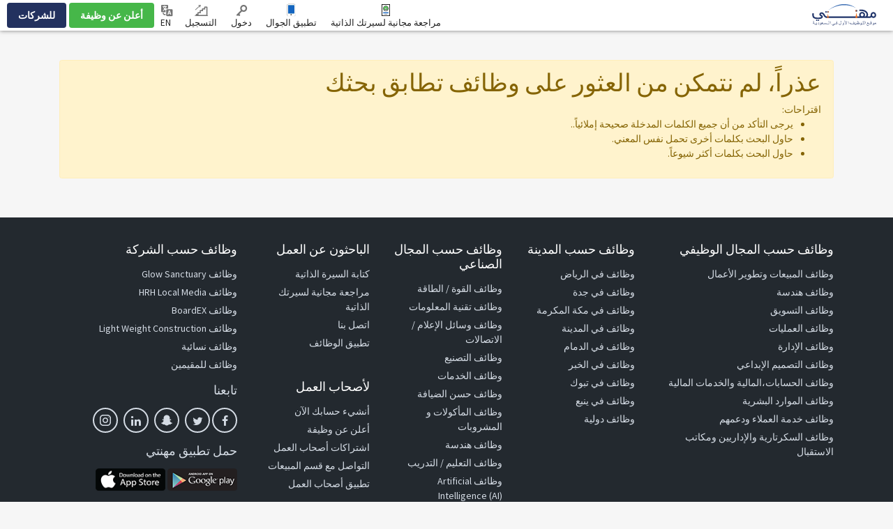

--- FILE ---
content_type: text/html; charset=UTF-8
request_url: https://www.mihnati.com/job/jsearch/q/Functional%20Consulting?chlng=y
body_size: 18557
content:
<!DOCTYPE html>
<html lang="en" dir="rtl" xmlns:og="http://opengraphprotocol.org/schema/">
    <head>
                    <link rel="dns-prefetch" href="//s.mihnati.com">
                <link rel="manifest" href="https://www.mihnati.com/manifest.json">
        <meta charset="utf-8">
        <link rel="shortcut icon" href="https://s.mihnati.com/m/i/favicon.ico" type="image/x-icon" />
                        <meta name = "y_key" content = "71f5defca48d6c11" />
<title>Functional Consulting jobs in Saudi Arabia - MIHNATI.COM</title>
<meta name="keywords" content="Functional Consulting jobs in Saudi Arabia - MIHNATI.COM jobs, Jobs in Saudi Arabia, Jobs Saudi Arabia, Jobs, Careers,Recruitment,Employment,Hiring,Banking,CVs,Career,Finance,IT, Marketing,Online Jobs,Opportunity,Pakistan,Resume,Work,naukri,rizq,Rozi" />
<meta name="description" content="Functional Consulting jobs in Saudi Arabia - MIHNATI.COM, Find best Jobs in Saudi Arabia, jobs listings and job opportunities on MIHNATI.COM. Browse more than 100K jobs in Saudi Arabia and apply for free! MIHNATI.COM is Saudi Arabia's leading job website where more than 52K top companies are posting jobs" /><link rel="canonical" href="https://www.mihnati.com/job/jsearch/q/Functional%20Consulting" />
<meta name="robots" content="ALL, FOLLOW,INDEX" />
<meta name="author" content="MIHNATI.COM" />
		<meta name="verify-v1" content="lvT7YgJc8GmCvYl0LSxeTWvgiiccPRygt69vBhDWK3M=" />
		<link rel="P3Pv1" href="https://s.mihnati.com//w3c/p3p.xml" />
		<script>
	  (function(i,s,o,g,r,a,m){i['GoogleAnalyticsObject']=r;i[r]=i[r]||function(){
	  (i[r].q=i[r].q||[]).push(arguments)},i[r].l=1*new Date();a=s.createElement(o),
	  m=s.getElementsByTagName(o)[0];a.async=1;a.src=g;m.parentNode.insertBefore(a,m)
	  })(window,document,'script','//www.google-analytics.com/analytics.js','__gaTracker');
	
	  __gaTracker('create', 'UA-847947-1', 'auto');
	  __gaTracker('send', 'pageview');
 
          </script><meta property="og:site_name" content="MIHNATI.COM"/><!-- Socializer Tags --> 
         
	<meta property="og:type" content="article" />
	<meta property="fb:app_id" content="430174133720003"/>
	<meta property="og:title" content="Functional Consulting jobs in Saudi Arabia - MIHNATI.COM"/>
	<meta property="og:url" content="https://www.mihnati.com/job/jsearch/q/Functional%20Consulting?chlng=y"/>
<meta property="og:description" content="Functional Consulting jobs in Saudi Arabia - MIHNATI.COM, Find best Jobs in Saudi Arabia, jobs listings and job opportunities on MIHNATI.COM. Browse more than 100K jobs in Saudi Arabia and apply for free! MIHNATI.COM is Saudi Arabia's leading job website where more than 52K top companies are posting jobs"/><meta property="og:image" content="https://s.mihnati.com/m/i/ar/fb-logo.gif" /><!-- Socializer Tags --> <meta name="google-play-app" content="app-id=com.mihnati.seeker">
	<meta name="apple-itunes-app" content="app-id=1127304279"><meta name="twitter:card" content="summary" />
	<meta name="twitter:title" content="Functional Consulting jobs in Saudi Arabia - MIHNATI.COM"/>
<meta name="twitter:description" content="Functional Consulting jobs in Saudi Arabia - MIHNATI.COM, Find best Jobs in Saudi Arabia, jobs listings and job opportunities on MIHNATI.COM. Browse more than 100K jobs in Saudi Arabia and apply for free! MIHNATI.COM is Saudi Arabia's leading job website where more than 52K top companies are posting jobs"/><meta name="twitter:image" content="https://s.mihnati.com/m/i/ar/fb-logo.gif" /><script async='async' src='https://www.googletagservices.com/tag/js/gpt.js'></script>
    <script>
    var googletag = googletag || {};
    googletag.cmd = googletag.cmd || [];
    </script><script type='text/javascript'>googletag.cmd.push(function() {googletag.defineSlot('/1026388/MI-JobSearch-468x60-2', [468,60], 'divMI-JobSearch-468x60-2').addService(googletag.pubads());googletag.defineSlot('/1026388/MI-JobSearch-468x60-3', [468,60], 'divMI-JobSearch-468x60-3').addService(googletag.pubads());googletag.defineSlot('/1026388/MI-JobSearch-468x60-4', [468,60], 'divMI-JobSearch-468x60-4').addService(googletag.pubads());googletag.defineSlot('/1026388/MI-JobSearch-468x60-5', [468,60], 'divMI-JobSearch-468x60-5').addService(googletag.pubads());googletag.pubads().enableSingleRequest();googletag.pubads().collapseEmptyDivs();googletag.enableServices();googletag.pubads().setTargeting("channel", "Functional Consulting");googletag.pubads().setTargeting("slots", "MI-JobSearch-468x60-2");googletag.pubads().setTargeting("slots", "MI-JobSearch-468x60-3");googletag.pubads().setTargeting("slots", "MI-JobSearch-468x60-4");googletag.pubads().setTargeting("slots", "MI-JobSearch-468x60-5");googletag.pubads().setTargeting("ipcity", "Columbus");});</script><meta name="twitter:site" content="@rozee_jobs"/><link rel="publisher" href="https://plus.google.com/111680031153522807071/" /> <meta name="msvalidate.01" content="FCE83D222F6EEF62F74093AF20244F08" /> <!-- Facebook Pixel Code -->
<script>
!function(f,b,e,v,n,t,s){if(f.fbq)return;n=f.fbq=function(){n.callMethod?
n.callMethod.apply(n,arguments):n.queue.push(arguments)};if(!f._fbq)f._fbq=n;
n.push=n;n.loaded=!0;n.version='2.0';n.queue=[];t=b.createElement(e);t.async=!0;
t.src=v;s=b.getElementsByTagName(e)[0];s.parentNode.insertBefore(t,s)}(window,
document,'script','//connect.facebook.net/en_US/fbevents.js');

fbq('init', '1672155926338290');
fbq('track', "PageView");
</script>
<noscript><img height="1" width="1" style="display:none"
src="https://www.facebook.com/tr?id=1672155926338290&ev=PageView&noscript=1"
/></noscript>
<!-- End Facebook Pixel Code -->
        <meta name="viewport" content="width=device-width, initial-scale=1.0, user-scalable=1.0, minimum-scale=1.0, maximum-scale=1.0">

                                        <link href="//cdn.rtlcss.com/bootstrap/v4.2.1/css/bootstrap.min.css" rel="stylesheet">
                        <link href="https://s.mihnati.com/v6/ss/cmn.css?ver=2026012808" rel="stylesheet">
            <link href="https://s.mihnati.com/mobile/ss/cmn.css?ver=2026012808" rel="stylesheet">
            <link href="https://s.mihnati.com/v6/ss/cmn-4.2.1.css?ver=2026012808" rel="stylesheet">
            <script src="//cdnjs.cloudflare.com/ajax/libs/jquery/3.3.1/jquery.min.js"></script>
            <script src="//cdnjs.cloudflare.com/ajax/libs/popper.js/1.14.0/umd/popper.min.js"></script>
                            <script src="//cdn.rtlcss.com/bootstrap/v4.0.0/js/bootstrap.min.js"></script>
                                 <link href="https://s.mihnati.com/v6/ss/mihnati.css?ver=2026012808" rel="stylesheet">

         
                                <script src="//maps.googleapis.com/maps/api/js?key=AIzaSyDs9qheaEBBkPyb_0QbdjXgRBlLeZkzcng"></script>
                            <script src="https://s.mihnati.com/c/js/user_location.js?ver=2026012808"></script>
                                    <link href="https://s.mihnati.com/boot/css/bootstrap-select.min.css?ver=2026012808" rel="stylesheet">

        <link rel="stylesheet" href="https://cdnjs.cloudflare.com/ajax/libs/malihu-custom-scrollbar-plugin/3.1.5/jquery.mCustomScrollbar.min.css">
        
            <link href="https://s.mihnati.com/boot/css/bootstrap-select.min.css" rel="stylesheet">
    <link href="https://s.mihnati.com/c/ss/video-testimonials.css?ver=2026012808" rel="stylesheet">
    <link href="https://s.mihnati.com/company_logos/sprt/hm-tj95.css?ver=2026012808" rel="stylesheet">

        <script>
            var ajax_url = "//www.mihnati.com/services/"; 
            var site_url = "//www.mihnati.com/";
            var locale = "ar";
            var hiring_url = "https://hiring.mihnati.com/";
            var AUTOC_DOMAIN = "autoc.mihnati.com";
            var AUTOC_PORT = "443";
            var FB_APPID = "430174133720003";
            var seeker_url = "https://www.mihnati.com/";
            var assets_url = "https://s.mihnati.com/";
            var msg_form_warning = "وجدت بعض الأخطاء أثناء الحفظ. يرجى تصحيح الحقول المظللة.";
            var msg_form_validation_warning = "يرجى تعبئة/تصحيح جميع الحقول المظللة بالأحمر";
            var msg_multiemail_error = "صيغة بريد إلكتروني غير صحيحة: يرجى استخدام الفاصلة بين عناوين البريد الإلكتروني للفصل بينها";
            var msg_plz_wait = "يرجى الإنتظار...";
            var webId = "95";
            var site_at = "live";
            var to = "أفضل مميزات DOMAIN_NAME تجدها  في تطبيق جوال سريع.";
            var from = "كامل المميزات. بحجم أصغر.";
            var orMore = "أسئلة الوظيفة";
            var orLess = "تفاصيل الاختبار لوظيفة";
            var txtJob = "new job";
            var txtJobs = "new jobs";
            var cityLbl = "يمنع منعا باتا نسخ أي من مواد صفحات MIHNATI.COM دون إذن خطي.";
            var saveDraft = "هذا المنبه موجود مسبقا.";
            var sent = "تم الارسال";
            var selCityName = "الراتب المتوقع مطلوب";
            // msgs for magic suggest, cannot come from controller
            var msg_cannot_choose_more_than_item = "لا يمكنك اختيار أكثر من %d";
            var msg_cannot_choose_more_than_items = "لا يمكنك اختيار أكثر من %d";
            var cityLabel = "اختر المدينة";            var successEmail = "تم الارسال بنجاح";
            var failEmail = "حدث خطأ ما أثناء الارسال، يرجى إعادة المحاولة.";
            var pwdMsg = "كلمة المرور يجب أن لا تقل عن 8 أحرف ورقم واحد على الأقل.";
            var fbWaitMsg = "تم الربط مع حساب  الفيسبوك، يرجى الانتظار ...";
            var fbFailedMsg = "فشل الدخول بحساب فيسبوك";
            var companyregno = "ابحث عن الوظائف الآن";
            var interNic = "18";
            var sockSrchCat = '012';
            var DOMAIN_COOKIE = ".mihnati.com";
            var DESCRIPTION_LIMIT = 15000;
        </script>

                    <link href="https://fonts.googleapis.com/css?family=Source+Sans+Pro:300,400,600,700" rel="stylesheet"> 
                <script src="https://s.mihnati.com/c/js/imgBrokenHandelr.js?ver=2026012808"></script>

        
        

    </head>
    <body>
                                        <script>
                    fbq('trackCustom', 'JobSearch', {search_string:"Functional Consulting"});

                </script>
                            


        <!-- Vimeo Video Popup Start -->
        <div class="tvStory" style="display: none" id="tvcoverlay">
            <div class="sstryoverlayfixed"></div>
            <div class="sstryoverlay" id="sstry-video">
                <div class="ov-center"> <a onClick="showTVC('h');" href="javascript:;" class="ov-close"></a>
                    <div id="tvcvideoCnt" style="z-index:9999; background-image:url(https://s.mihnati.com/c/i/video-loading.gif); background-size:100% 100%; height:100%; width:100%">

                                            </div>
                </div>
            </div>
        </div>
                <header>
            
<link href="https://s.mihnati.com/v6/ss/fl-nav.css?ver=2026012808" rel="stylesheet">
    <div id="header-override">
                            <link href="https://s.mihnati.com/v6/ss/fl-nav.css?ver=2026012808" rel="stylesheet">
<nav class="navbar  navbar-expand-lg navbar-default navbar-light fixed-top">
    <div class="navbar-brand">
        <a href="https://www.mihnati.com/"><img src="https://s.mihnati.com/m/i/ar/logo.svg" alt="MIHNATI.COM"></a>
    </div>
    <button class="navbar-toggler" type="button" data-toggle="collapse" data-target="#navbar" aria-controls="navbarSupportedContent" aria-expanded="false" aria-label="Toggle navigation">
        <span class="navbar-toggler-icon"></span>
    </button>
    <div id="navbar" class="collapse navbar-collapse">
                <ul class="navbar-nav navbar-nv mr-auto">
</ul>
        <ul class="nav navbar-nav navbar-link navbar-right">
                            
            


            <li class="">
                <a href="//www.mihnati.com/free-cv-review" class="nav-review" rel="get" name="hdrfreeCvReview">
                    مراجعة مجانية لسيرتك الذاتية
                </a>
            </li>
 
            <li class="dropdown mobileApp">
                <a href="javascript:;" class="nav-download">تطبيق الجوال</a>
                <ul class="dropdown-menu">
                    <li>
                        <div class="download-dropdown-container" id="download-dropdown">
                            <div class="dropdown-box">
                    <div class="content-container float-left">
                        <p class="text-large">تطبيق مهنتي</p>
                        <div class="text-small">أفضل الفرص الوظيفية في السعودية الآن على راحة يدك</div>
                        <a class="apps-link play-store-img" rel="get" name="HdrAndroidApp" href="https://goo.gl/VQh1YS" target="_blank" data-bypass=""></a>
                        <a class="app-store-img apps-link" rel="get" name="HdrIosApp" href="https://goo.gl/Er2TYA" target="_blank" data-bypass=""></a>
                    </div>
                    <div class="phone-app-screen mihnati float-right"></div>
                </div>
                        </div>
                    </li>
                </ul>
            </li>
                                    <li>
                <a
                                    href="https://www.mihnati.com/login"
                                 target="" class="nav-login" rel="get" name="hdrLogin">
                    <i class="rz-ico rz-nav-login"></i>
                    دخول
                </a>
            </li>
            <li>
                <a href="https://www.mihnati.com/register" class="nav-signup" rel="get" name="hdrRegister">
                    <i class="rz-ico rz-nav-signup"></i>
                    التسجيل
                </a>
            </li>
                                                                <li id="language">
                <a href="//www.mihnati.com/EN/job/jsearch/q/Functional%20Consulting?chlng=y" class="lng nav-link">            
                    <i class="rz-ico rz-nav-lang"></i>
                EN
                    &lrm;</a></li>
            
        </ul>
                <ul class="nav navbar-nav navbar-btn navbar-right nav-fl-tabs" >
            <!--<li><a href="#" class="btn btn-info">Freelancer</a></li>-->
            <li><a href="https://hiring.mihnati.com/job/quickpost?stp=1" class="btn btn-success btn-tabs btn-job" rel="get" name="hdrQuickPost">أعلن عن وظيفة</a></li>
                        <li><a href="https://hiring.mihnati.com/" class="btn btn-primary empBtn btn-tabs btn-emp" rel="get" name="hdrEmployer">للشركات</a></li>
        </ul>
    </div>
    <!--/.nav-collapse -->
</nav>
 

                    </div>

            
            <!--Recomended jobs section start-->
                <script>
                    /*var msg_best_match = "أفضل الوظائف المطابقة لملفك الشخصي على مهنتي ";
                    var msg_great_match = "وظائف قد تهمك في مجالك العام";
                    var msg_save = "حفظ";
                    var msg_saved = "محفوظ";
                    var msg_saving = "جاري الحفظ";

                    $(function(){
                        $("#rcJbSc-close").click(function() {
                          $(".nav-list").parent().toggleClass('active');
                          $('body').toggleClass('active');
                        });
                        $(".nav-list").click(function() {
                          $(this).removeClass('pulse');
                          $(this).parent().toggleClass('active');
                          $('body').addClass('visited').toggleClass('active');
                        });
                        getUserRecomendedJobs(); 
                    });*/
                </script>
                <div id="recomended_jobs" class="rcJbSc mCustomScrollbar hidden"  data-mcs-theme="dark">
                    <h2>
                        Recommended Jobs <span class="r_job_count"></span> 
                        <a href="javascript:;" class="close" id="rcJbSc-close">
                            <i class="rz-cross"></i>
                        </a>
                    </h2>

                    <div class="recomended_jobs_body">
                    </div>
                </div>
                <div class="rcJbScShadow"></div>
            <!--Recomended jobs section end-->

        </header>
        
        <style>
    .panel-title a.text-dark::after{
        display: inline-block;
        margin-left: 0.255em;
        vertical-align: 0.255em;
        content: "";
        border-top: 0.3em solid;
        border-right: 0.3em solid transparent;
        border-bottom: 0;
        border-left: 0.3em solid transparent;
        border-top-color: #212121;
        float: right;
        margin-top: 0.3125rem;
    }
    .chbx input[type=checkbox]{
        width: 20px;
        height: 20px;
    }
    .panel .panel-heading{
        margin-bottom: 10px;
    }
    .search-btn.fixed{
        position: fixed;
        bottom: 0;
        /* width: 285px; */
        /* background: #fff; */
        /* padding: 10px; */
        /* margin-left: -20px; */
        /* margin-right: -20px; */
        /* border-top: 1px solid #9c7171; */
        /* border-right: 1px solid #cecece; */
        /* box-shadow: 0 -5px 9px -9px rgb(0 0 0 / 50%);
        -webkit-box-shadow: 0 -5px 9px -9px rgb(0 0 0 / 50%);
        -moz-box-shadow: 0 -5px 9px -9px rgba(0,0,0,.5);
        -o-box-shadow: 0 -5px 9px -9px rgba(0,0,0,.5);
        -ms-box-shadow: 0 -5px 9px -9px rgba(0,0,0,.5); */
    }
    .divdr {
        height: 1px;
        width: 100%;
        background-color: #e0e0e0;
        margin: 1.25rem 0;
    }
</style>
    <script>var siteLang = 'ar';var cdnURL = 'https://s.mihnati.com/m/i/ar/uploader_browse_new.png';var requiredMessage = 'يرجى تعبئة المجال المطلوب.';var msg_save = 'حفظ';var msg_saved = 'محفوظ';var msg_saving = 'جاري الحفظ';var msg_follow = 'تابع';var msg_following = 'متابع';var msg_unfollow = 'إلغاء المتابعة';var msg_unfollowing = 'إلغاء المتابعة';var DOMAIN_COOKIE = '.mihnati.com';</script>

        <div class=" job-listing opages my-5  "> 
             
        <div class="opcontainer container">
            <div class="row" style="display: none;">
                <div class="col-md-12">
                                        <ol class="breadcrumb s-14">
                                                    <li><a href="//www.mihnati.com/">الرئيسية</a></li>
                            <!--li><a href="//www.mihnati.com/jo&lt;b/jsearch">جميع الوظائف</a></li-->
                            <li><a href="//www.mihnati.com/job/jsearch/q/all">البحث عن وظائف</a></li>
                                                                <li class="active"> 
                                                                        <!--</a>--> 
                                     Functional Consulting Jobs 
                                </li>
                                                                        </ol>
                </div>
            </div>
                            <div class="row fltr" style="display: none;">
                    <input type="hidden" id="current_page_url" value="//www.mihnati.com/job/jsearch/q/Functional%20Consulting?chlng=y" />
                    <input type="hidden" id="real_page_url" value="//www.mihnati.com/job/jsearch/q/Functional%20Consulting?chlng=y" />
                    <input type="hidden" id="search_keyword" value="Functional Consulting" />
                                        <input type="hidden" id="facet_package" value="" />
                    <input type="hidden" id="channel_facet" value="" />
                    <input type="hidden" id="salary_facet" value="" />
                    <div class="col-md-9  col-sm-12">
                        <div class="fltrf" >
                            <div class="row">
                                <form id="search_form" method="get" action="//www.mihnati.com/job/jsearch/">
                                    <div class="col-md-12">
                                        <div class="col-sm-3 suggest" >
                                            <input type="text" autocomplete="off" id='search' class="form-control radius0 s-16" value="Functional Consulting" placeholder="المسمى الوظيفي، المهارات أو الشركة"  name="job_title">
                                                <script src="https://s.mihnati.com/c/js/sock.js?ver=2026012808"></script>
    <script>
        var websocket;
        var socTit = 'مسميات وظيفية مقترحة';
        var socComp = 'شركات مقترحة';
        var socSki = 'مهارات مقترحة';
        var nosCompanies = 'أسماء شركات مقترحة';
        var schools = 'جهات تعليمية مقترحة';
        $(document).ready(function () {
            server();
        });
    </script>
                                            <script> new sockPlugin('search', 0, '012');</script>
                                        </div>
                                        <div class="">
                                            <div class="col-sm-3">
                                                <select class="form-control radius0 selectPicker  s-16" name="category" data-size="15" data-live-search="true">
                                                    <option value="">المجال الوظيفي</option>
                                                                                                            <option value="2860"  title="Artificial Intelligence">Artificial Intelligence </option>
                                                                                                            <option value="96"  title="محلل نظم">محلل نظم </option>
                                                                                                            <option value="52"  title="هندسة">هندسة </option>
                                                                                                            <option value="108"  title="إدارة مشاريع">إدارة مشاريع </option>
                                                                                                            <option value="77"  title="المهندسون المعماريون والبناء">المهندسون المعماريون والبناء </option>
                                                                                                            <option value="14"  title="الموارد البشرية">الموارد البشرية </option>
                                                                                                            <option value="49"  title="المبيعات وتطوير الأعمال">المبيعات وتطوير الأعمال </option>
                                                                                                            <option value="132"  title="الإدارة">الإدارة </option>
                                                                                                            <option value="81"  title="الإدارة التنفيذية">الإدارة التنفيذية </option>
                                                                                                            <option value="127"  title="البحرية و الجو">البحرية و الجو </option>
                                                                                                            <option value="95"  title="البرمجيات والشبكة العالمية للتنمية">البرمجيات والشبكة العالمية للتنمية </option>
                                                                                                            <option value="128"  title="التوزيع والخدمات اللوجستية">التوزيع والخدمات اللوجستية </option>
                                                                                                            <option value="126"  title="التخزين">التخزين </option>
                                                                                                            <option value="23"  title="التخطيط والتطوير">التخطيط والتطوير </option>
                                                                                                            <option value="84"  title="التدرب">التدرب </option>
                                                                                                            <option value="16"  title="التسويق">التسويق </option>
                                                                                                            <option value="94"  title="التسويق عبر الهاتف">التسويق عبر الهاتف </option>
                                                                                                            <option value="110"  title="التصميم الإبداعي">التصميم الإبداعي </option>
                                                                                                            <option value="21"  title="التصنيع">التصنيع </option>
                                                                                                            <option value="13"  title="الحسابات،المالية والخدمات المالية">الحسابات،المالية والخدمات المالية </option>
                                                                                                            <option value="78"  title="السكرتارية والإداريين ومكاتب الاستقبال">السكرتارية والإداريين ومكاتب الاستقبال </option>
                                                                                                            <option value="57"  title="الشؤون القانونية">الشؤون القانونية </option>
                                                                                                            <option value="58"  title="العلاقات العامة">العلاقات العامة </option>
                                                                                                            <option value="15"  title="العمليات">العمليات </option>
                                                                                                            <option value="130"  title="العمليات الميدانية">العمليات الميدانية </option>
                                                                                                            <option value="109"  title="خدمة العملاء ودعمهم">خدمة العملاء ودعمهم </option>
                                                                                                            <option value="88"  title="شبكات الكمبيوتر">شبكات الكمبيوتر </option>
                                                                                                            <option value="124"  title="صيانة / إصلاح">صيانة / إصلاح </option>
                                                        
                                                </select>
                                            </div>
                                            <div class="col-sm-2">
                                                <select class="form-control selectPicker radius0 s-16  " data-size="15" name="city" data-live-search="true">
                                                    <option value="">المدينة</option>
                                                                                                            <option value="2873"  >شروره </option>
                                                                                                            <option value="2871"  >شقراء </option>
                                                                                                            <option value="3137"  >شيبة </option>
                                                                                                            <option value="2400"  >دومة الجندل </option>
                                                                                                            <option value="109757"  >دومة الجندل </option>
                                                                                                            <option value="3167"  >بدر </option>
                                                                                                            <option value="110047"  >بحره </option>
                                                                                                            <option value="3147"  >بارق </option>
                                                                                                            <option value="110023"  >بالقرن </option>
                                                                                                            <option value="2408"  >بريدة </option>
                                                                                                            <option value="110898"  >بريدة </option>
                                                                                                            <option value="2857"  >بقيق </option>
                                                                                                            <option value="2859"  >بلجرشي </option>
                                                                                                            <option value="109973"  >بلسمر </option>
                                                                                                            <option value="2861"  >بيش </option>
                                                                                                            <option value="109993"  >بيش </option>
                                                                                                            <option value="109977"  >ظهران الجنوب </option>
                                                                                                            <option value="2405"  >حائل </option>
                                                                                                            <option value="110011"  >حقل </option>
                                                                                                            <option value="3117"  >حوطة بني تميم </option>
                                                                                                            <option value="3089"  >حوطة سدير </option>
                                                                                                            <option value="2404"  >حفر الباطن </option>
                                                                                                            <option value="110330"  >طبرجل </option>
                                                                                                            <option value="110013"  >طريف </option>
                                                                                                            <option value="3107"  >ثادق </option>
                                                                                                            <option value="3181"  >ثول </option>
                                                                                                            <option value="109999"  >الشعبين </option>
                                                                                                            <option value="110027"  >الشقيق </option>
                                                                                                            <option value="109997"  >الدرب </option>
                                                                                                            <option value="3085"  >الدرعية </option>
                                                                                                            <option value="2407"  >الدمام </option>
                                                                                                            <option value="2406"  >الدوادمي </option>
                                                                                                            <option value="109983"  >البشائر </option>
                                                                                                            <option value="110049"  >البدائع </option>
                                                                                                            <option value="110051"  >البدع </option>
                                                                                                            <option value="2414"  >الباحة </option>
                                                                                                            <option value="110057"  >البكيرية </option>
                                                                                                            <option value="110896"  >البكيرية </option>
                                                                                                            <option value="2851"  >الظهران </option>
                                                                                                            <option value="110039"  >الحرجه </option>
                                                                                                            <option value="110322"  >الحليلة </option>
                                                                                                            <option value="110037"  >الحويه </option>
                                                                                                            <option value="2410"  >الطائف </option>
                                                                                                            <option value="3141"  >الثقبة </option>
                                                                                                            <option value="110009"  >الاساح </option>
                                                                                                            <option value="2397"  >الخبر </option>
                                                                                                            <option value="2413"  >الخرج </option>
                                                                                                            <option value="3091"  >الخرمة </option>
                                                                                                            <option value="110005"  >الخرمه </option>
                                                                                                            <option value="2877"  >الخفجي </option>
                                                                                                            <option value="3101"  >الرس </option>
                                                                                                            <option value="2391"  >الرياض </option>
                                                                                                            <option value="2399"  >الجبيل </option>
                                                                                                            <option value="109965"  >الجبيل الصناعية </option>
                                                                                                            <option value="110320"  >الجموم </option>
                                                                                                            <option value="3119"  >الجفر </option>
                                                                                                            <option value="3165"  >الأبواء </option>
                                                                                                            <option value="2415"  >الأحساء </option>
                                                                                                            <option value="3081"  >الأرطاوية </option>
                                                                                                            <option value="109753"  >الأسياح </option>
                                                                                                            <option value="110328"  >الأفلاج </option>
                                                                                                            <option value="3143"  >العضيلية </option>
                                                                                                            <option value="110332"  >العريسة </option>
                                                                                                            <option value="3123"  >العمران </option>
                                                                                                            <option value="110029"  >العقيق </option>
                                                                                                            <option value="110894"  >العلا </option>
                                                                                                            <option value="109963"  >العويقيلة </option>
                                                                                                            <option value="3113"  >العيون </option>
                                                                                                            <option value="3125"  >العيون </option>
                                                                                                            <option value="3111"  >العيينة </option>
                                                                                                            <option value="110059"  >الزلف </option>
                                                                                                            <option value="2869"  >الزلفي </option>
                                                                                                            <option value="3183"  >الزيمة </option>
                                                                                                            <option value="110031"  >السرح </option>
                                                                                                            <option value="3105"  >السليل </option>
                                                                                                            <option value="110324"  >الصرار </option>
                                                                                                            <option value="2395"  >المدينة المنورة </option>
                                                                                                            <option value="3121"  >المبرز </option>
                                                                                                            <option value="3155"  >المخواة </option>
                                                                                                            <option value="110892"  >المخواة </option>
                                                                                                            <option value="110053"  >المذنب </option>
                                                                                                            <option value="109987"  >المجاردة </option>
                                                                                                            <option value="2865"  >المجمعة </option>
                                                                                                            <option value="3099"  >المزاحمية </option>
                                                                                                            <option value="110458"  >المملكه العربية السعودية </option>
                                                                                                            <option value="110021"  >المندق </option>
                                                                                                            <option value="2392"  >القطيف </option>
                                                                                                            <option value="110017"  >القريات </option>
                                                                                                            <option value="2412"  >القصيم </option>
                                                                                                            <option value="3159"  >القنفذة </option>
                                                                                                            <option value="110045"  >القوز </option>
                                                                                                            <option value="3087"  >القويعية </option>
                                                                                                            <option value="110900"  >القويعية </option>
                                                                                                            <option value="3127"  >القيصومه </option>
                                                                                                            <option value="3153"  >الليث </option>
                                                                                                            <option value="110902"  >النعيرية </option>
                                                                                                            <option value="109971"  >النعيريه </option>
                                                                                                            <option value="2867"  >النماص </option>
                                                                                                            <option value="2403"  >الهفوف </option>
                                                                                                            <option value="110336"  >الواديين </option>
                                                                                                            <option value="2863"  >الوجه </option>
                                                                                                            <option value="110019"  >ضباء </option>
                                                                                                            <option value="110906"  >ضباء </option>
                                                                                                            <option value="3083"  >ضرما </option>
                                                                                                            <option value="110035"  >ضمد </option>
                                                                                                            <option value="2398"  >خميس مشيط </option>
                                                                                                            <option value="3171"  >خيبر </option>
                                                                                                            <option value="3169"  >ذهبان </option>
                                                                                                            <option value="110025"  >ربوع قريش </option>
                                                                                                            <option value="3129"  >رحيمة </option>
                                                                                                            <option value="2848"  >رابغ </option>
                                                                                                            <option value="110293"  >رأس الخير </option>
                                                                                                            <option value="110326"  >رماح </option>
                                                                                                            <option value="3131"  >رميلة </option>
                                                                                                            <option value="110904"  >رنية </option>
                                                                                                            <option value="110003"  >رنيه </option>
                                                                                                            <option value="2881"  >رفحاء </option>
                                                                                                            <option value="3103"  >رياض الخبراء </option>
                                                                                                            <option value="2402"  >جدة </option>
                                                                                                            <option value="2401"  >جازان </option>
                                                                                                            <option value="2417"  >أبها </option>
                                                                                                            <option value="2416"  >أبو عريش </option>
                                                                                                            <option value="110001"  >أحد المسارحة </option>
                                                                                                            <option value="109751"  >أحد رفيدة </option>
                                                                                                            <option value="110772"  >أخرى </option>
                                                                                                            <option value="3109"  >أم الساهك </option>
                                                                                                            <option value="110352"  >أملج </option>
                                                                                                            <option value="109981"  >عبيده </option>
                                                                                                            <option value="2409"  >عرعر </option>
                                                                                                            <option value="3145"  >عقير </option>
                                                                                                            <option value="2393"  >عنيزة </option>
                                                                                                            <option value="2855"  >عفيف </option>
                                                                                                            <option value="3161"  >سبت العليا </option>
                                                                                                            <option value="110055"  >ساجر </option>
                                                                                                            <option value="2389"  >سكاكا </option>
                                                                                                            <option value="3133"  >سيهات </option>
                                                                                                            <option value="2388"  >تبوك </option>
                                                                                                            <option value="109985"  >تثليث </option>
                                                                                                            <option value="3139"  >تاروت </option>
                                                                                                            <option value="3163"  >تنومة </option>
                                                                                                            <option value="109759"  >تيماء </option>
                                                                                                            <option value="2390"  >صبيا </option>
                                                                                                            <option value="109989"  >صامطة </option>
                                                                                                            <option value="2853"  >صفوى </option>
                                                                                                            <option value="110041"  >مدينة الباحة </option>
                                                                                                            <option value="3175"  >مدينة المعرفة الاقتصادية </option>
                                                                                                            <option value="109969"  >مدينة الملك خالد العسكرية </option>
                                                                                                            <option value="3173"  >مدينة الملك عبد الله الاقتصادية </option>
                                                                                                            <option value="3149"  >مدينة جازان الاقتصادية </option>
                                                                                                            <option value="109967"  >محائل </option>
                                                                                                            <option value="110007"  >محافظة الدائر </option>
                                                                                                            <option value="109979"  >مركز صفوى </option>
                                                                                                            <option value="3177"  >مستورة </option>
                                                                                                            <option value="2396"  >مكة </option>
                                                                                                            <option value="3179"  >قضيمة </option>
                                                                                                            <option value="110033"  >قلوه </option>
                                                                                                            <option value="3095"  >ليلى </option>
                                                                                                            <option value="2394"  >نجران </option>
                                                                                                            <option value="110043"  >نمرة </option>
                                                                                                            <option value="2883"  >وادي الدواسر </option>
                                                                                                            <option value="110295"  >وعد الشمال </option>
                                                                                                            <option value="109991"  >فرسان </option>
                                                                                                            <option value="2387"  >ينبع </option>
                                                                                                            <option value="3268"  >ينبع البحر </option>
                                                        
                                                </select>
                                            </div>
                                            <div class="col-sm-3">
                                                <select class="form-control selectPicker  radius0 s-16"  data-size="15" name="salary_range">
                                                    <option value="">الراتب الأدنى </option>
                                                                                                            <option value="250:*"  >٢٥٠</option>
                                                                                                            <option value="500:*"  >٥٠٠</option>
                                                                                                            <option value="750:*"  >٧٥٠</option>
                                                                                                            <option value="1000:*"  >١,٠٠٠</option>
                                                                                                            <option value="1250:*"  >١,٢٥٠</option>
                                                                                                            <option value="1500:*"  >١,٥٠٠</option>
                                                                                                            <option value="1750:*"  >١,٧٥٠</option>
                                                                                                            <option value="2000:*"  >٢,٠٠٠</option>
                                                                                                            <option value="2500:*"  >٢,٥٠٠</option>
                                                                                                            <option value="3000:*"  >٣,٠٠٠</option>
                                                                                                            <option value="3500:*"  >٣,٥٠٠</option>
                                                                                                            <option value="4000:*"  >٤,٠٠٠</option>
                                                                                                            <option value="4500:*"  >٤,٥٠٠</option>
                                                                                                            <option value="5000:*"  >٥,٠٠٠</option>
                                                                                                            <option value="6000:*"  >٦,٠٠٠</option>
                                                                                                            <option value="7000:*"  >٧,٠٠٠</option>
                                                                                                            <option value="8000:*"  >٨,٠٠٠</option>
                                                                                                            <option value="9000:*"  >٩,٠٠٠</option>
                                                                                                            <option value="10000:*"  >١٠,٠٠٠</option>
                                                                                                            <option value="11000:*"  >١١,٠٠٠</option>
                                                                                                            <option value="12000:*"  >١٢,٠٠٠</option>
                                                                                                            <option value="13000:*"  >١٣,٠٠٠</option>
                                                                                                            <option value="14000:*"  >١٤,٠٠٠</option>
                                                                                                            <option value="15000:*"  >١٥,٠٠٠</option>
                                                                                                            <option value="16000:*"  >١٦,٠٠٠</option>
                                                                                                            <option value="17000:*"  >١٧,٠٠٠</option>
                                                                                                            <option value="18000:*"  >١٨,٠٠٠</option>
                                                                                                            <option value="19000:*"  >١٩,٠٠٠</option>
                                                                                                            <option value="20000:*"  >٢٠,٠٠٠</option>
                                                                                                            <option value="25000:*"  >٢٥,٠٠٠</option>
                                                                                                            <option value="30000:*"  >٣٠,٠٠٠</option>
                                                                                                            <option value="35000:*"  >٣٥,٠٠٠</option>
                                                                                                            <option value="40000:*"  >٤٠,٠٠٠</option>
                                                                                                            <option value="45000:*"  >٤٥,٠٠٠</option>
                                                                                                            <option value="50000:*"  >٥٠,٠٠٠</option>
                                                                                                            <option value="60000:*"  >٦٠,٠٠٠</option>
                                                                                                            <option value="70000:*"  >٧٠,٠٠٠</option>
                                                                                                            <option value="80000:*"  >٨٠,٠٠٠</option>
                                                                                                            <option value="90000:*"  >٩٠,٠٠٠</option>
                                                                                                            <option value="100000:*"  >١٠٠,٠٠٠</option>
                                                                                                            <option value="125000:*"  >١٢٥,٠٠٠</option>
                                                                                                            <option value="150000:*"  >١٥٠,٠٠٠</option>
                                                                                                            <option value="175000:*"  >١٧٥,٠٠٠</option>
                                                                                                            <option value="200000:*"  >٢٠٠,٠٠٠</option>
                                                                                                            <option value="250000:*"  >٢٥٠,٠٠٠</option>
                                                                                                            <option value="300000:*"  >٣٠٠,٠٠٠</option>
                                                                                                            <option value="350000:*"  >٣٥٠,٠٠٠</option>
                                                                                                            <option value="400000:*"  >٤٠٠,٠٠٠</option>
                                                                                                            <option value="450000:*"  >٤٥٠,٠٠٠</option>
                                                                                                            <option value="500000:*"  >٥٠٠,٠٠٠</option>
                                                                                                            <option value="550000:*"  >٥٥٠,٠٠٠</option>
                                                                                                            <option value="600000:*"  >٦٠٠,٠٠٠</option>
                                                                                                    </select>
                                            </div>
                                        </div>
                                        <div class="col-sm-1">
                                            <button type="submit" class="btn btn-primary search btn-lg radius0 btn-block s-16" > <span class="glyphicon glyphicon-search"></span></button>
                                            <!--                                    <button type="submit" class="btn btn-primary search btn-lg radius0 btn-block s-16" >ابحث</button>
                                            -->                                    <!--<a href="#" class="btn btn-primary search btn-lg radius0 btn-block">ابحث</a>-->
                                        </div>
                                        <input type="hidden" id="suggested_type" name="suggested_type" />
                                        <input type="hidden" id="suggested_value" name="suggested_value" />
                                    </div>
                                </form>
                            </div>
                        </div>
                    </div>
                                            <div class="col-md-3 col-sm-6">
                            <a href="#" class="btn cjob nrs-18" onclick="jobAlertModel()">
                                <i class="rz-message s-20 mr10 mt5"></i> <span> أنشيء منبه وظيفي </span>
                            </a>
                        </div>
                                    </div>  
                        <div class="j-area">
                <div class="row">
            <div class="col-md-12">

    <div class="alert alert-dismissable" style="display: none; position:relative;"  id="alertMessages" role="alert"><p><i class="rz-tick"></i>  <span>Ajax Messages</span> <i class="rz-cross cstm pull-right" data-dismiss="alert" style="position:absolute; top:10px; right:10px;"></i></p></div>
        <div class="clearfix"></div>
</div></div>                                                             <div class="row">
                            <div class="col-md-12">

                                <div class="alert alert-warning alert-not-found">
                                    <h1 class=""> عذراً، لم نتمكن من العثور على وظائف تطابق بحثك 
                                                                            </h1>
                                    اقتراحات:
                                    <ul>
                                        <li>يرجى التأكد من أن جميع الكلمات المدخلة صحيحة إملائياً..</li>
                                        <li>حاول البحث بكلمات أخرى تحمل نفس المعني.</li>
                                        <li>حاول البحث بكلمات أكثر شيوعاً.</li>
                                    </ul>
                                </div>
                            </div>
                        </div>
                                                            </div>
        <div>
                    </div>    
    </div>
</div>
<div class="overlay-left-menu" style="display:none;"></div>
<!--- Modals -->
<!--Modal -->
<!-- Save Job Modal  -->
<div class="modal fade" id="SaveJob" tabindex="-1" role="dialog" aria-labelledby="SaveJob">
    <div class="modal-dialog" role="document">
        
        <div class="modal-content mjbalert">
            <form id="saveJobAlert-form" method="POST" onsubmit="saveJobAlert();" action="javascript:;">
                <div class="modal-header">
                    <button type="button" class="close" data-dismiss="modal" aria-label="Close"><span aria-hidden="true">&times;</span></button>
                    <h4 class="modal-title" id="myModalLabel">انشاء منبه وظيفي</h4>
                </div>
                <div class="modal-body nrs-14"> 
                    <div class="row">
                        <div class="col-md-12 highlight"> يرجى تعبئة الاستمارة لإنشاء منبه وظيفي لـ‎
                            <a href="//www.mihnati.com/job/jsearch/q/Functional%20Consulting" target="_blank">
                                Functional Consulting
                            </a> 
                        </div>

                        <div class="col-md-12">
                            
                            <div class="form-group clearfix">
                                <div class="col-sm-4 text-right" >
                                    <label>كلمات المطابقة<span>*</span></label>
                                </div>
                                <div class="col-sm-8">
                                    <div class="keyword_search_in chbxs listm">
                                        <div class="chbx pull-left">
                                            <input id="fjt_1342" class="jobFacets" name="keyword_search_in" value="T" data-fkey="1" data-fid="" type="checkbox">
                                            <label for="fjt_1342">
                                                <span></span>
                                                <div class="text-trim" title="Job Title"> المسمى الوظيفي </div>
                                            </label>
                                        </div>
                                        <div class="chbx pull-left ml10">
                                            <input id="fjt_14w2" class="jobFacets" name="keyword_search_in" value="S" data-fkey="1" data-fid="" type="checkbox">
                                            <label for="fjt_14w2">
                                                <span></span>
                                                <div class="text-trim" title="Job Title"> المهارات </div>
                                            </label>
                                        </div>
                                        <div class="chbx pull-left ml10">
                                            <input id="fjt_13424" class="jobFacets" name="keyword_search_in" value="C" data-fkey="1" data-fid="" type="checkbox">
                                            <label for="fjt_13424">
                                                <span></span>
                                                <div class="text-trim" title="Job Title"> الشركة  </div>
                                            </label>
                                        </div>
                                    </div>
                                </div>
                            </div>

                            <div class="form-group clearfix">
                                <div class="col-sm-4 text-right" >
                                    <label>المستوى المهني<span>*</span></label>
                                </div>
                                <div class="col-sm-8">
                                                                        <select  class="form-control" name="careerLevel" required="true">
                                        <option value="" disabled selected>اختر المستوى المهني</option>
                                                                                    <option value="685" >طالب / خريج حديث </option>
                                                                                    <option value="868" >مبتدئ </option>
                                                                                    <option value="693" >موظف مهني </option>
                                                                                    <option value="698" >مدير قسم </option>
                                                                                    <option value="697" >مدير عام / رئيس تنفيذي / رئيس </option>
                                            
                                    </select>
                                </div>
                            </div>
                            <div class="form-group clearfix">
                                <div class="col-sm-4 text-right" >
                                    <label>خبرتك<span>*</span></label>
                                </div>
                                <div class="col-sm-8">
                                                                        <select  class="form-control" name="minExperience" required>
                                        <option value="" disabled selected>اختر الخبرة</option>
                                        <option value="0" >غير مطلوب</option>
                                                                                    <option value="713" >خريج </option>
                                                                                    <option value="715" >أقل من سنة </option>
                                                                                    <option value="717" >1 سنة </option>
                                                                                    <option value="719" >سنتان </option>
                                                                                    <option value="721" >3 سنوات </option>
                                                                                    <option value="723" >4 سنوات </option>
                                                                                    <option value="725" >5 سنوات </option>
                                                                                    <option value="727" >6 سنوات </option>
                                                                                    <option value="729" >7 سنوات </option>
                                                                                    <option value="731" >8 سنوات </option>
                                                                                    <option value="733" >9 سنوات </option>
                                                                                    <option value="735" >10 سنوات </option>
                                                                                    <option value="737" >11 سنة </option>
                                                                                    <option value="739" >12 سنة </option>
                                                                                    <option value="741" >13 سنة </option>
                                                                                    <option value="743" >14 سنة </option>
                                                                                    <option value="745" >15 سنة </option>
                                                                                    <option value="747" >16 سنة </option>
                                                                                    <option value="749" >17 سنة </option>
                                                                                    <option value="751" >18 سنة </option>
                                                                                    <option value="753" >19 سنة </option>
                                                                                    <option value="755" >20 سنة </option>
                                                                                    <option value="757" >21 سنة </option>
                                                                                    <option value="759" >22 سنة </option>
                                                                                    <option value="761" >23 سنة </option>
                                                                                    <option value="763" >24 سنة </option>
                                                                                    <option value="765" >25 سنة </option>
                                                                                    <option value="767" >26 سنة </option>
                                                                                    <option value="769" >27 سنة </option>
                                                                                    <option value="771" >28 سنة </option>
                                                                                    <option value="773" >29 سنة </option>
                                                                                    <option value="775" >30 سنة </option>
                                                                                    <option value="777" >31 سنة </option>
                                                                                    <option value="779" >32 سنة </option>
                                                                                    <option value="781" >33 سنة </option>
                                                                                    <option value="783" >34 سنة </option>
                                                                                    <option value="785" >35 سنة </option>
                                                                                    <option value="787" >أكثر من 35 سنة </option>
                                         
                                    </select>
                                </div>
                            </div>
                            <div class="form-group clearfix">
                                <div class="col-sm-4 text-right" >
                                    <label>راتبك المتوقع (س.ر)<span>*</span></label>
                                </div>
                                <div class="col-sm-8">
                                                                        <select  class="form-control" name="expSalary">
                                        <option value="" disabled selected>حدد الراتب</option>
                                                                                    <option value="250" >٢٥٠ - ٤٩٩ </option>
                                                                                    <option value="500" >٥٠٠ - ٧٤٩ </option>
                                                                                    <option value="750" >٧٥٠ - ٩٩٩ </option>
                                                                                    <option value="1000" >١,٠٠٠ - ١,٢٤٩ </option>
                                                                                    <option value="1250" >١,٢٥٠ - ١,٤٩٩ </option>
                                                                                    <option value="1500" >١,٥٠٠ - ١,٧٤٩ </option>
                                                                                    <option value="1750" >١,٧٥٠ - ١,٩٩٩ </option>
                                                                                    <option value="2000" >٢,٠٠٠ - ٢,٤٩٩ </option>
                                                                                    <option value="2500" >٢,٥٠٠ - ٢,٩٩٩ </option>
                                                                                    <option value="3000" >٣,٠٠٠ - ٣,٤٩٩ </option>
                                                                                    <option value="3500" >٣,٥٠٠ - ٣,٩٩٩ </option>
                                                                                    <option value="4000" >٤,٠٠٠ - ٤,٤٩٩ </option>
                                                                                    <option value="4500" >٤,٥٠٠ - ٤,٩٩٩ </option>
                                                                                    <option value="5000" >٥,٠٠٠ - ٥,٩٩٩ </option>
                                                                                    <option value="6000" >٦,٠٠٠ - ٦,٩٩٩ </option>
                                                                                    <option value="7000" >٧,٠٠٠ - ٧,٩٩٩ </option>
                                                                                    <option value="8000" >٨,٠٠٠ - ٨,٩٩٩ </option>
                                                                                    <option value="9000" >٩,٠٠٠ - ٩,٩٩٩ </option>
                                                                                    <option value="10000" >١٠,٠٠٠ - ١١,٩٩٩ </option>
                                                                                    <option value="11000" >١١,٠٠٠ - ١١,٩٩٩ </option>
                                                                                    <option value="12000" >١٢,٠٠٠ - ١٢,٩٩٩ </option>
                                                                                    <option value="13000" >١٣,٠٠٠ - ١٣,٩٩٩ </option>
                                                                                    <option value="14000" >١٤,٠٠٠ - ١٤,٩٩٩ </option>
                                                                                    <option value="15000" >١٥,٠٠٠ - ١٥,٩٩٩ </option>
                                                                                    <option value="16000" >١٦,٠٠٠ - ١٦,٩٩٩ </option>
                                                                                    <option value="17000" >١٧,٠٠٠ - ١٧,٩٩٩ </option>
                                                                                    <option value="18000" >١٨,٠٠٠ - ١٨,٩٩٩ </option>
                                                                                    <option value="19000" >١٩,٠٠٠ - ١٩,٩٩٩ </option>
                                                                                    <option value="20000" >٢٠,٠٠٠ - ٢٤,٩٩٩ </option>
                                                                                    <option value="25000" >٢٥,٠٠٠ - ٢٩,٠٠٠ </option>
                                                                                    <option value="30000" >٣٠,٠٠٠ - ٣٤,٩٩٩ </option>
                                                                                    <option value="35000" >٣٥,٠٠٠ - ٣٩,٩٩٩ </option>
                                                                                    <option value="40000" >٤٠,٠٠٠ - ٤٤,٩٩٩ </option>
                                                                                    <option value="45000" >٤٥,٠٠٠ - ٤٩,٩٩٩ </option>
                                                                                    <option value="50000" >٥٠,٠٠٠ - ٥٩,٩٩٩ </option>
                                                                                    <option value="60000" >٦٠,٠٠٠ - ٦٩,٩٩٩ </option>
                                                                                    <option value="70000" >٧٠,٠٠٠ - ٧٩,٩٩٩ </option>
                                                                                    <option value="80000" >٨٠,٠٠٠ - ٨٩,٩٩٩ </option>
                                                                                    <option value="90000" >٩٠,٠٠٠ - ٩٩,٩٩٩ </option>
                                                                                    <option value="100000" >١٠٠,٠٠٠ - ١٢٤,٩٩٩ </option>
                                                                                    <option value="125000" >١٢٥,٠٠٠ - ١٤٩,٩٩٩ </option>
                                                                                    <option value="150000" >١٥٠,٠٠٠ - ١٧٤,٩٩٩ </option>
                                                                                    <option value="175000" >١٧٥,٠٠٠ - ١٩٩,٩٩٩ </option>
                                                                                    <option value="200000" >٢٠٠,٠٠٠ - ٢٤٩,٩٩٩ </option>
                                                                                    <option value="250000" >٢٥٠,٠٠٠ - ٢٩٩,٩٩٩ </option>
                                                                                    <option value="300000" >٣٠٠,٠٠٠ - ٣٤٩,٩٩٩ </option>
                                                                                    <option value="350000" >٣٥٠,٠٠٠ - ٣٩٩,٩٩٩ </option>
                                                                                    <option value="400000" >٤٠٠,٠٠٠ - ٤٤٩,٩٩٩ </option>
                                                                                    <option value="450000" >٤٥٠,٠٠٠ - ٤٩٩,٩٩٩ </option>
                                                                                    <option value="500000" >٥٠٠,٠٠٠ - ٥٤٩,٩٩٩ </option>
                                                                                    <option value="550000" >٥٥٠,٠٠٠ - ٥٩٩,٩٩٩ </option>
                                                                                    <option value="600001" >٦٠٠,٠٠٠+ </option>
                                                                            </select>
                                </div>
                            </div>
                            <div class="form-group clearfix">
                                <div class="col-sm-4 text-right" >
                                    <label>المدينة<span>*</span></label>
                                </div>
                                <div class="col-sm-8 multi-selection">
                                                                        <select  class="form-control" name="city" id="userCity" multiple="multiple" style="height: 100px;">
                                                                                    <option value="2873" >شروره </option>
                                                                                    <option value="2871" >شقراء </option>
                                                                                    <option value="3137" >شيبة </option>
                                                                                    <option value="2400" >دومة الجندل </option>
                                                                                    <option value="109757" >دومة الجندل </option>
                                                                                    <option value="3167" >بدر </option>
                                                                                    <option value="110047" >بحره </option>
                                                                                    <option value="3147" >بارق </option>
                                                                                    <option value="110023" >بالقرن </option>
                                                                                    <option value="2408" >بريدة </option>
                                                                                    <option value="110898" >بريدة </option>
                                                                                    <option value="2857" >بقيق </option>
                                                                                    <option value="2859" >بلجرشي </option>
                                                                                    <option value="109973" >بلسمر </option>
                                                                                    <option value="2861" >بيش </option>
                                                                                    <option value="109993" >بيش </option>
                                                                                    <option value="109977" >ظهران الجنوب </option>
                                                                                    <option value="2405" >حائل </option>
                                                                                    <option value="110011" >حقل </option>
                                                                                    <option value="3117" >حوطة بني تميم </option>
                                                                                    <option value="3089" >حوطة سدير </option>
                                                                                    <option value="2404" >حفر الباطن </option>
                                                                                    <option value="110330" >طبرجل </option>
                                                                                    <option value="110013" >طريف </option>
                                                                                    <option value="3107" >ثادق </option>
                                                                                    <option value="3181" >ثول </option>
                                                                                    <option value="109999" >الشعبين </option>
                                                                                    <option value="110027" >الشقيق </option>
                                                                                    <option value="109997" >الدرب </option>
                                                                                    <option value="3085" >الدرعية </option>
                                                                                    <option value="2407" >الدمام </option>
                                                                                    <option value="2406" >الدوادمي </option>
                                                                                    <option value="109983" >البشائر </option>
                                                                                    <option value="110049" >البدائع </option>
                                                                                    <option value="110051" >البدع </option>
                                                                                    <option value="2414" >الباحة </option>
                                                                                    <option value="110057" >البكيرية </option>
                                                                                    <option value="110896" >البكيرية </option>
                                                                                    <option value="2851" >الظهران </option>
                                                                                    <option value="110039" >الحرجه </option>
                                                                                    <option value="110322" >الحليلة </option>
                                                                                    <option value="110037" >الحويه </option>
                                                                                    <option value="2410" >الطائف </option>
                                                                                    <option value="3141" >الثقبة </option>
                                                                                    <option value="110009" >الاساح </option>
                                                                                    <option value="2397" >الخبر </option>
                                                                                    <option value="2413" >الخرج </option>
                                                                                    <option value="3091" >الخرمة </option>
                                                                                    <option value="110005" >الخرمه </option>
                                                                                    <option value="2877" >الخفجي </option>
                                                                                    <option value="3101" >الرس </option>
                                                                                    <option value="2391" >الرياض </option>
                                                                                    <option value="2399" >الجبيل </option>
                                                                                    <option value="109965" >الجبيل الصناعية </option>
                                                                                    <option value="110320" >الجموم </option>
                                                                                    <option value="3119" >الجفر </option>
                                                                                    <option value="3165" >الأبواء </option>
                                                                                    <option value="2415" >الأحساء </option>
                                                                                    <option value="3081" >الأرطاوية </option>
                                                                                    <option value="109753" >الأسياح </option>
                                                                                    <option value="110328" >الأفلاج </option>
                                                                                    <option value="3143" >العضيلية </option>
                                                                                    <option value="110332" >العريسة </option>
                                                                                    <option value="3123" >العمران </option>
                                                                                    <option value="110029" >العقيق </option>
                                                                                    <option value="110894" >العلا </option>
                                                                                    <option value="109963" >العويقيلة </option>
                                                                                    <option value="3113" >العيون </option>
                                                                                    <option value="3125" >العيون </option>
                                                                                    <option value="3111" >العيينة </option>
                                                                                    <option value="110059" >الزلف </option>
                                                                                    <option value="2869" >الزلفي </option>
                                                                                    <option value="3183" >الزيمة </option>
                                                                                    <option value="110031" >السرح </option>
                                                                                    <option value="3105" >السليل </option>
                                                                                    <option value="110324" >الصرار </option>
                                                                                    <option value="2395" >المدينة المنورة </option>
                                                                                    <option value="3121" >المبرز </option>
                                                                                    <option value="3155" >المخواة </option>
                                                                                    <option value="110892" >المخواة </option>
                                                                                    <option value="110053" >المذنب </option>
                                                                                    <option value="109987" >المجاردة </option>
                                                                                    <option value="2865" >المجمعة </option>
                                                                                    <option value="3099" >المزاحمية </option>
                                                                                    <option value="110458" >المملكه العربية السعودية </option>
                                                                                    <option value="110021" >المندق </option>
                                                                                    <option value="2392" >القطيف </option>
                                                                                    <option value="110017" >القريات </option>
                                                                                    <option value="2412" >القصيم </option>
                                                                                    <option value="3159" >القنفذة </option>
                                                                                    <option value="110045" >القوز </option>
                                                                                    <option value="3087" >القويعية </option>
                                                                                    <option value="110900" >القويعية </option>
                                                                                    <option value="3127" >القيصومه </option>
                                                                                    <option value="3153" >الليث </option>
                                                                                    <option value="110902" >النعيرية </option>
                                                                                    <option value="109971" >النعيريه </option>
                                                                                    <option value="2867" >النماص </option>
                                                                                    <option value="2403" >الهفوف </option>
                                                                                    <option value="110336" >الواديين </option>
                                                                                    <option value="2863" >الوجه </option>
                                                                                    <option value="110019" >ضباء </option>
                                                                                    <option value="110906" >ضباء </option>
                                                                                    <option value="3083" >ضرما </option>
                                                                                    <option value="110035" >ضمد </option>
                                                                                    <option value="2398" >خميس مشيط </option>
                                                                                    <option value="3171" >خيبر </option>
                                                                                    <option value="3169" >ذهبان </option>
                                                                                    <option value="110025" >ربوع قريش </option>
                                                                                    <option value="3129" >رحيمة </option>
                                                                                    <option value="2848" >رابغ </option>
                                                                                    <option value="110293" >رأس الخير </option>
                                                                                    <option value="110326" >رماح </option>
                                                                                    <option value="3131" >رميلة </option>
                                                                                    <option value="110904" >رنية </option>
                                                                                    <option value="110003" >رنيه </option>
                                                                                    <option value="2881" >رفحاء </option>
                                                                                    <option value="3103" >رياض الخبراء </option>
                                                                                    <option value="2402" >جدة </option>
                                                                                    <option value="2401" >جازان </option>
                                                                                    <option value="2417" >أبها </option>
                                                                                    <option value="2416" >أبو عريش </option>
                                                                                    <option value="110001" >أحد المسارحة </option>
                                                                                    <option value="109751" >أحد رفيدة </option>
                                                                                    <option value="110772" >أخرى </option>
                                                                                    <option value="3109" >أم الساهك </option>
                                                                                    <option value="110352" >أملج </option>
                                                                                    <option value="109981" >عبيده </option>
                                                                                    <option value="2409" >عرعر </option>
                                                                                    <option value="3145" >عقير </option>
                                                                                    <option value="2393" >عنيزة </option>
                                                                                    <option value="2855" >عفيف </option>
                                                                                    <option value="3161" >سبت العليا </option>
                                                                                    <option value="110055" >ساجر </option>
                                                                                    <option value="2389" >سكاكا </option>
                                                                                    <option value="3133" >سيهات </option>
                                                                                    <option value="2388" >تبوك </option>
                                                                                    <option value="109985" >تثليث </option>
                                                                                    <option value="3139" >تاروت </option>
                                                                                    <option value="3163" >تنومة </option>
                                                                                    <option value="109759" >تيماء </option>
                                                                                    <option value="2390" >صبيا </option>
                                                                                    <option value="109989" >صامطة </option>
                                                                                    <option value="2853" >صفوى </option>
                                                                                    <option value="110041" >مدينة الباحة </option>
                                                                                    <option value="3175" >مدينة المعرفة الاقتصادية </option>
                                                                                    <option value="109969" >مدينة الملك خالد العسكرية </option>
                                                                                    <option value="3173" >مدينة الملك عبد الله الاقتصادية </option>
                                                                                    <option value="3149" >مدينة جازان الاقتصادية </option>
                                                                                    <option value="109967" >محائل </option>
                                                                                    <option value="110007" >محافظة الدائر </option>
                                                                                    <option value="109979" >مركز صفوى </option>
                                                                                    <option value="3177" >مستورة </option>
                                                                                    <option value="2396" >مكة </option>
                                                                                    <option value="3179" >قضيمة </option>
                                                                                    <option value="110033" >قلوه </option>
                                                                                    <option value="3095" >ليلى </option>
                                                                                    <option value="2394" >نجران </option>
                                                                                    <option value="110043" >نمرة </option>
                                                                                    <option value="2883" >وادي الدواسر </option>
                                                                                    <option value="110295" >وعد الشمال </option>
                                                                                    <option value="109991" >فرسان </option>
                                                                                    <option value="2387" >ينبع </option>
                                                                                    <option value="3268" >ينبع البحر </option>
                                                                            </select>
                                </div>
                            </div>
                                                            <div class="form-group clearfix">
                                    <div class="col-sm-4 text-right" >
                                        <label>بريدك الإلكتروني<span>*</span></label>
                                    </div>
                                    <div class="col-sm-8">
                                        <input type="text" value="" placeholder="" maxlength="100" name="email" class="form-control" />
                                    </div>
                                </div>
                                                        <div class="form-group clearfix">
                                <div class="col-sm-4 text-right" > </div>
                                <div class="col-sm-8 nopadding">
                                    <div class="">
                                        <div class="col-sm-12">
                                            <div class="chbxs">
                                                <div class="chbx">
                                                    <!--<input id="s4" type="checkbox" name="searchAlert" checked="" value="true">-->
                                                    <!--<label for="s4"> <span></span>أحصل على تنبيهات برسائل الجوال </label>-->
                                                    <input type="hidden" name="currentJobAlertID" value=""  />
                                                    <input type="hidden" name="rzTkn" value="d7ab503922349d433ee5f9898cabdca30b9bed294adce55f05a17c55cb82ca65" />
                                                    
                                                    <input type="hidden" name="currentJobURL" value="//www.mihnati.com/job/jsearch/q/Functional%20Consulting?chlng=y"  />
                                                                                                            <input type="hidden" name="keywords" value="Functional Consulting"  />
                                                                                                    </div>
                                            </div>
                                        </div>
                                    </div>
                                </div>
                            </div>

                            <!--                           -->
                        </div>
                    </div>
                    <div id="messageContainer"> </div>
                </div>
                <div class="modal-footer">
                    <button type="button" id="saveJobAlert_btn"  onclick="saveJobAlert()" class="btn btn-primary">حفظ</button>
                </div>
            </form>
        </div>

    </div>
</div>
<input type="hidden" name="requiredMessage" id="requiredMessage" value="يرجى تعبئة المجال المطلوب.">
<link href="https://s.mihnati.com/c/ss/select2.min.css?ver=2026012808" rel="stylesheet">
<script src="https://s.mihnati.com/c/js/select2.min.js?ver=2026012808"></script>
<script type="text/javascript">
    $(function () {
        var last_valid_selection = null;
        $('#userCity').change(function (event) {
            var that = $(this);
            var val = $(this).val();
            if (val != null && val.length > 3) {
                that.val(last_valid_selection);
            } else {
                last_valid_selection = val;
            }
        });
        $('#userCity').select2({
            width: '300px',
            maximumSelectionLength: 3,
            'language': {
                "noResults": function () {
                    return "No city found.";
                }
            }
        });
    });

</script>
        <footer class="nfooter">

<div class="mihnati_signup">
    <div class="modal fade" id="mihnati_signup" tabindex="-1" role="dialog" aria-labelledby="mihnati_signup">
        <div class="modal-dialog modal-lg" role="document">
            <div class="modal-content">
                <div class="modal-header">
                    <button type="button" class="close" data-dismiss="modal" aria-label="Close"><span aria-hidden="true">×</span></button>
                </div>
                <div class="modal-body">
                    <div class="whatdo s-40">ماذا تريد أن تفعل؟ </div>
                    <div class="row">
                        <div class="col-md-6">
                            <div class="signupcont">
                                <div class="topline seekerbox"></div> 
                                <div class="iconcont"><img src="https://s.mihnati.com/m/i/seekericon.jpg" alt="Seeker Icon" /></div>
                                <div class="text-center s-16 hidden-xs">إذا كنت </div>
                                <div class="text-center s-30 hidden-xs">تبحث عن <br />  وظائف </div>
                                <div class="seeker_footer s-30"><a href="https://www.mihnati.com/register">سجل كباحث عن عمل </a></div>    
                            </div>
                        </div>
                        <div class="col-md-6">
                            <div class="signupcont">
                                <div class="topline empbox"></div> 
                                <div class="iconcont"><img src="https://s.mihnati.com/m/i/employericon.jpg" alt="Employer Icon" /></div> 
                                <div class="text-center s-16 hidden-xs">إذا كنت </div>
                                <div class="text-center s-30 hidden-xs">تبحث عن <br /> موظفين لشركتك </div>
                                <div class="empfooter s-30"><a href="https://hiring.mihnati.com/register">سجل كصاحب عمل </a></div>  
                            </div>
                        </div>

                    </div>
                </div>
            </div>
        </div>
    </div>
</div>
<!-- Header Start -->

<section class=" section-primary sub-ftr s-16">

    <div class="container">
            <div class="theList">

        <div class="row f-row">
            <div class="col-lg-3 col-sm-4 col-xs-12">
                <div class="h4"><a href="https://www.mihnati.com/jobs-by-functional-area">وظائف حسب المجال الوظيفي</a></div>
                  <ul>
                                <li>
                <a href="https://www.mihnati.com/category/sales-business-development-jobs" target="_top" rel="49">
                     
                    وظائف المبيعات وتطوير الأعمال  
                                    </a></li>
                                <li>
                <a href="https://www.mihnati.com/category/engineering-jobs" target="_top" rel="52">
                     
                    وظائف هندسة  
                                    </a></li>
                                <li>
                <a href="https://www.mihnati.com/category/marketing-jobs" target="_top" rel="16">
                     
                    وظائف التسويق  
                                    </a></li>
                                <li>
                <a href="https://www.mihnati.com/category/operations-jobs" target="_top" rel="15">
                     
                    وظائف العمليات  
                                    </a></li>
                                <li>
                <a href="https://www.mihnati.com/category/administration-jobs" target="_top" rel="132">
                     
                    وظائف الإدارة  
                                    </a></li>
                                <li>
                <a href="https://www.mihnati.com/category/creative-design-jobs" target="_top" rel="110">
                     
                    وظائف التصميم الإبداعي  
                                    </a></li>
                                <li>
                <a href="https://www.mihnati.com/category/accounts-finance-financial-services-jobs" target="_top" rel="13">
                     
                    وظائف الحسابات،المالية والخدمات المالية  
                                    </a></li>
                                <li>
                <a href="https://www.mihnati.com/category/human-resource-jobs" target="_top" rel="14">
                     
                    وظائف الموارد البشرية  
                                    </a></li>
                                <li>
                <a href="https://www.mihnati.com/category/client-services-customer-support-jobs" target="_top" rel="109">
                     
                    وظائف خدمة العملاء ودعمهم  
                                    </a></li>
                                <li>
                <a href="https://www.mihnati.com/category/secretarial-clerical-front-office-jobs" target="_top" rel="78">
                     
                    وظائف السكرتارية والإداريين ومكاتب الاستقبال  
                                    </a></li>
                            </ul>

            </div>
            <div class="col-lg-2 col-sm-4 col-xs-12">
                <div class="h4  "><a href="https://www.mihnati.com/jobs-by-city">وظائف حسب المدينة</a></div>
                <ul>
                    <li>
                <a href="https://www.mihnati.com/jobs-in-riyadh">وظائف في الرياض</a>
            </li><li>
                <a href="https://www.mihnati.com/jobs-in-jeddah">وظائف في جدة</a>
                </li><li>
                <a href="https://www.mihnati.com/jobs-in-makkah">وظائف في مكة المكرمة</a>
                </li><li>
                <a href="https://www.mihnati.com/jobs-in-madinah">وظائف في المدينة</a>
                </li><li>
                <a href="https://www.mihnati.com/jobs-in-dammam">وظائف في الدمام</a>
                </li><li>
                <a href="https://www.mihnati.com/jobs-in-khobar">وظائف في الخبر</a>
                </li><li>
                <a href="https://www.mihnati.com/jobs-in-tabuk">وظائف في تبوك</a>
                </li><li>
                <a href="https://www.mihnati.com/jobs-in-yanbu">وظائف في ينبع</a> 
                </li><li>
                <a href="https://www.mihnati.com/international-jobs">وظائف دولية</a>
            </li></ul>
            </div>
            <div class="col-lg-2 col-sm-4 col-xs-12">
                <div class="h4"><a href="https://www.mihnati.com/jobs-by-industry">وظائف حسب المجال الصناعي</a></div>
<ul>
                                <li>
                <a href="https://www.mihnati.com/industry/power-energy-jobs" target="_top" rel="71">
                     
                    وظائف القوة / الطاقة 
                                    </a></li>
                                <li>
                <a href="https://www.mihnati.com/industry/information-technology-jobs" target="_top" rel="1">
                     
                    وظائف تقنية المعلومات 
                                    </a></li>
                                <li>
                <a href="https://www.mihnati.com/industry/media-communications-jobs" target="_top" rel="30">
                     
                    وظائف وسائل الإعلام / الاتصالات 
                                    </a></li>
                                <li>
                <a href="https://www.mihnati.com/industry/manufacturing-jobs" target="_top" rel="10">
                     
                    وظائف التصنيع 
                                    </a></li>
                                <li>
                <a href="https://www.mihnati.com/industry/services-jobs" target="_top" rel="41">
                     
                    وظائف الخدمات 
                                    </a></li>
                                <li>
                <a href="https://www.mihnati.com/industry/hospitality-jobs" target="_top" rel="69">
                     
                    وظائف حسن الضيافة 
                                    </a></li>
                                <li>
                <a href="https://www.mihnati.com/industry/food-beverages-jobs" target="_top" rel="118">
                     
                    وظائف المأكولات و المشروبات 
                                    </a></li>
                                <li>
                <a href="https://www.mihnati.com/industry/engineering-jobs" target="_top" rel="46">
                     
                    وظائف هندسة 
                                    </a></li>
                                <li>
                <a href="https://www.mihnati.com/industry/education-training-jobs" target="_top" rel="11">
                     
                    وظائف التعليم / التدريب 
                                    </a></li>
                                <li>
                <a href="https://www.mihnati.com/industry/-jobs" target="_top" rel="2857">
                     
                    وظائف Artificial Intelligence (AI) 
                                    </a></li>
                </ul>
                <a href="https://www.mihnati.com/jobs-by-channel" target="_top" >وظائف حسب الفئة</a>
                <a href="https://www.mihnati.com/other-jobs">وظائف أخرى</a>
            </div>
            <div class="col-lg-2 col-sm-4 col-xs-12">
                <div class="h4"><a href="https://www.mihnati.com/" target="_top">الباحثون عن العمل</a></div>
                <ul>
                 
                                               <li>
                <a href="https://www.mihnati.com/careercounselling/cvwriting">كتابة السيرة الذاتية</a>
                   </li> <li>
                <a href="https://www.mihnati.com/free-cv-review">مراجعة مجانية لسيرتك الذاتية</a> 
                   </li> <li>
                                   </li> <li>
                                   </li> <li>
                <a href="https://www.mihnati.com/contact/support">اتصل بنا</a>
                   </li> <li>
                                   </li> <li>
                <a href="https://www.mihnati.com/seeker-app">تطبيق الوظائف</a>   </li> </ul>

                <div class="clearfix">&nbsp;</div>
                <div class="h4"><a href="https://hiring.mihnati.com/buy">لأصحاب العمل</a></div>
                <ul>
                                               <li> <a href="https://hiring.mihnati.com/register">أنشيء حسابك الآن</a>
               </li><li>
                <a href="https://hiring.mihnati.com/job/quickpost?stp=1">أعلن عن وظيفة</a>
            </li>
                                <li><a href="https://hiring.mihnati.com/buy">اشتراكات أصحاب العمل</a>
                    </li><li>
                <a href="https://www.mihnati.com/contact/sales">التواصل مع قسم المبيعات</a>
                </li><li>
                <a href="https://hiring.mihnati.com/employer-app">تطبيق أصحاب العمل</a>
            </li>
            </ul>
            </div>
            <div class="col-lg-3 col-sm-4 col-xs-12">
                                <div class="h4 s-20"><a href="https://www.mihnati.com/jobs-by-company">وظائف حسب الشركة</a></div>
                 <ul>               
                    <li> <a href="https://www.mihnati.com/company/glow-sanctuary">
                                        وظائف
                    Glow Sanctuary                                    </a></li>
                               
                    <li> <a href="https://www.mihnati.com/company/hrh-local-media">
                                        وظائف
                    HRH Local Media                                    </a></li>
                               
                    <li> <a href="https://www.mihnati.com/company/boardex">
                                        وظائف
                    BoardEX                                    </a></li>
                               
                    <li> <a href="https://www.mihnati.com/company/light-weight-construction">
                                        وظائف
                    Light Weight Construction                                    </a></li>
                                <li>
                            </li><li>
                <a href="https://www.mihnati.com/search/female-jobs-in-saudi-arabia">وظائف نسائية</a>
                </li><li>
                <a href="https://www.mihnati.com/search/expatriates-jobs-in-saudi-arabia">وظائف للمقیمین</a>
                </li></ul>
                <div class="clearfix"></div>
                <div class="h4 ftrflwus">تابعنا</div>
                <div class="clearfix"></div>
                <div class="fSocial">
                    
                    <a href="https://www.facebook.com/mihnati/?fref=ts" target="_blank" rel="get" name="ftrFB" title="مهنتي فيسبوك"><i class="rz-facebook "></i></a>

                <a href="https://twitter.com/mihnati" target="_blank" rel="get" name="ftrTW" title="مهنتي تويتر"><i class="rz-twitter"></i></a>
                <!-- <a href="https://www.youtube.com/channel/UCqEX4QR1P75IUvpaWonPTPw" target="_blank" rel="get" name="ftrYT" title="مهنتي يوتيوب"><i class="rz-youtube "></i></a> -->
                <a href="https://www.snapchat.com/add/MihnatiKSA" class="svgimg" target="_blank" rel="get" name="ftrSC" title="Mihnati Snapchat"><img src="https://s.mihnati.com/c/i/snapchat.svg"></i></a>

                <a href="https://www.linkedin.com/company/727172?trk=tyah&trkInfo=clickedVertical%3Acompany%2CclickedEntityId%3A727172%2Cidx%3A3-1-5%2CtarId%3A1481008032724%2Ctas%3AMihnati" target="_blank" rel="get" name="ftrLI" title="مهنتي لينكدإن"><i class="rz-linkedin2 "></i></a>

                <!-- <a href="https://www.mihnati.com/blog" title="مدونة مهنتي"><i class="rz-blogger"></i></a> -->
            

            <a href="https://www.instagram.com/mihnatijobsksa"  class="svgimg" target="_blank" rel="get" name="ftrIG" title="Mihnati Instagram"><img src="https://s.mihnati.com/c/i/instagram.svg"></i></a></div>
                <div class="clearfix"></div>
                <div class="h4 s-18 ftrflwus">حمل تطبيق مهنتي</div>
                <div class="clearfix"></div>

                <div class="ftrappbtn">
                                        <a href="https://play.google.com/store/apps/details?id=com.mihnati.seeker" target="_blank" rel="get" name="ftrGoogleStore" onClick="android()"><img src="https://s.mihnati.com/c/i/googleplay.png" alt="Google Play Store"></a> <a href="https://itunes.apple.com/ml/app/mihnati/id1127304279?mt=8" target="_blank" rel="get" name="ftrAppleStore" onClick="ios()"><img src="https://s.mihnati.com/c/i/appstore.png" alt="App Store"></a>
                                    </div>
            </div>
</div>
        </div>
        <section class="theCopy">
    <div class="container">
        <div class="clearfix">&nbsp;</div>
        <!-- <div class="row">
            <div class="col-xs-12 hidden-lg hidden-md visible-sm visible-xs">
                <div class="ftr_logo"><a href="https://www.mihnati.com/"><img src="https://s.mihnati.com/m/i/ar/logo.svg" width="175" alt="Footer Logo" /></a></div>
            </div>
        </div> -->
        <div class="cpt s-14">
            حقوق النشر ©<b>2026 مهنتي.كوم </b> - <b>وظائف في السعودية</b> - أحد أقسام .Naseeb Networks, Inc. جميع الحقوق محفوظة <br />
            يمنع منعاً باتاً نسخ أي من مواد صفحات مهنتي.كوم دون إذن خطي.
            <div class="clearfix">&nbsp;</div>
            <span class="ftr-lnk"> 
                <a href="https://www.mihnati.com/">Jobs in Saudi Arabia</a>| 
                <a href="https://www.mihnati.com/jobs-in-jeddah">Jobs in Jeddah</a> | 
                <a href="https://www.mihnati.com/jobs-in-dammam">Jobs in Dammam</a> | 
                <a href="https://www.mihnati.com/jobs-in-riyadh">Jobs in Riyadh</a> | 
                <a href="https://www.mihnati.com/jobs-in-khobar">Jobs in Khobar</a> | 
                <a href="https://www.mihnati.com/jobs-in-makkah">Jobs in Makkah</a> | 
                <a href="https://www.mihnati.com/jobs-in-madinah">Jobs in Madinah</a> | 
                <a href="https://www.mihnati.com/jobs-in-najran">Jobs in Najran</a>
            </span>
            <div class="clearfix">&nbsp;</div>
            <a href="https://www.mihnati.com/">الوظائف السعودية</a> |
            <a href="https://www.mihnati.com/site/aboutUs">تعرف على مهنتي.كوم  </a> | 
            <a href="https://www.mihnati.com/contact/faq"></a> | 
            <a href="https://www.mihnati.com/site/privacyPolicy">سياسة الخصوصية</a> | 
            <a href="https://www.mihnati.com/site/sitemap">خريطة الموقع</a>  | 
            <a href="https://www.mihnati.com/site/picturePolicy">سياسة الصور</a>
        </div>
    </div>
</section>
    </div>
</section>
</footer>
         <!-- Footer End -->

                            <script src="https://apis.google.com/js/api:client.js"></script>
                <!-- Include all compiled plugins (below), or include individual files as needed  --> 






        <script src="https://cdnjs.cloudflare.com/ajax/libs/malihu-custom-scrollbar-plugin/3.1.5/jquery.mCustomScrollbar.min.js"></script>        <script src="https://s.mihnati.com/boot/js/bootstrap-tokenfield.js?ver=2026012808"></script>
        <script src="https://s.mihnati.com/c/js/bootstrap.validator.min.js?ver=2026012808"></script>
        <script src="https://s.mihnati.com/c/js/bootbox.min.js"></script>
        <script src="https://s.mihnati.com/c/js/validation_roles.js?ver=2026012808"></script>
        <script src="https://s.mihnati.com/c/js/magicsuggest-min.js?ver=2026012808"></script>
        <script src="https://s.mihnati.com/c/js/jquery.flexisel.js?ver=2026012808"></script>
        <script src="https://s.mihnati.com/c/js/rozee.js?ver=2026012808"></script>
        <script src="https://s.mihnati.com/c/js/helpers.js?ver=2026012808"></script>
        <script src="https://s.mihnati.com/c/js/cmn.js?ver=2026012808"></script>
            <script src="https://s.mihnati.com/c/js/jquery.flexisel.js"></script> 
    <script src="https://s.mihnati.com/boot/js/bootstrap-select.min.js"></script>
    <script src="https://s.mihnati.com/c/js/simple-scrollbar.min.js"></script>
    <!--  SImple Scroll script -->
    <!--[if IE 9]><script src="https://s.mihnati.com/c/js/classList.min.js"></script><![endif]-->

    <script type="text/javascript">

                
            /* please leave commented to prevent twig syntax getting autoformatted
             * */
            var Direction = $('html').attr("dir");
            $twidth = $(".umenu.bx").width();
            //console.log($tHeight.top);
            $(window).scroll(function(){
            searchBtnFix();
            }).load(function(){
            searchBtnFix();
            }).resize(function(){
            searchBtnFix();
            });
            $('.selectPicker').selectpicker();
            searchOpen = false;
            $(".show-more").click(function(){
            $cheight = $(this).parent().find(".panel-body .chbxs .chbx").size() * 40;
            $(this).parent().find(".panel-body").animate({"max-height": $cheight}, 500, function(){
            $(this).parent().find(".show-more").addClass("hide");
            $(this).parent().find(".show-less").removeClass("hide");
            });
            searchBtnFix();
            });
            $(".show-less").click(function(){
            $(this).parent().find(".panel-body").animate({"max-height": 225}, 500, function(){
            $(this).parent().find(".show-less").addClass("hide");
            $(this).parent().find(".show-more").removeClass("hide");
            });
            searchBtnFix();
            });
            function searchBtnFix(){
            $winHeight = $(window).height() - 40;
            $tHeight = $(".umenu .search-wrapper").offset().top - $winHeight;
            $toScroll = $(window).scrollTop();
            //console.log($tHeight);
            //alert($toScroll);
            $twidth = $(".umenu .search-wrapper").width() + 19;
            //$(".umenu .search-btn").width($twidth);

            // console.log($twidth);
            $toScroll < $tHeight ? $(".umenu .search-btn").addClass("fixed").width($twidth) : $(".umenu .search-btn").removeClass("fixed").width($twidth)
            }

            searchOpen = false;
            $("#left-jmenu").click(function(){
            $(".overlay-left-menu").show();
            if (Direction == "rtl") {
            $(".left-aside").animate({right: '0px'});
            } else {
            $(".left-aside").animate({left: '0px'});
            }

            });
            $searchOpen = false;
            $("#search-btn").click(function(){
            if (!$searchOpen){
            $searchOpen = true;
            $(".fltrf").slideDown();
            $("body , html").scrollTop(0);
            } else{
            $(".fltrf").slideUp();
            $searchOpen = false;
            }
            });
            $(".overlay-left-menu").click(function(){
            $(this).hide();
            if (Direction == "rtl") {

            $(".left-aside").animate({right: '-350px'});
            } else{
            $(".left-aside").animate({left: '-350px'});
            }
            });</script>
                <script>
            // Facebook SDK
            (function(d, s, id) {
            var js, fjs = d.getElementsByTagName(s)[0];
            if (d.getElementById(id))
                    return;
            js = d.createElement(s);
            js.id = id;
            js.src = '//connect.facebook.net/ar_AR/sdk/xfbml.save.js#xfbml=1&version=v2.5&appId=430174133720003';
            fjs.parentNode.insertBefore(js, fjs);
            }(document, 'script', 'facebook-jssdk'));</script>
        
            <script type="text/javascript">
            /* <![CDATA[ */
            var google_conversion_id = 1050857662;
            var google_conversion_language = "en";
            var google_conversion_format = "3";
            var google_conversion_color = "ffffff";
            var google_remarketing_only = false;
            /*
                                                                               
             */

            var google_conversion_label = "eEgTCPvO2WgQvqGL9QM";
            /* ]]> */
        </script>

        <script type="text/javascript" src="//www.googleadservices.com/pagead/conversion.js"></script>
        <noscript>
        <div style="display:inline;">
            <img height="1" width="1" style="border-style:none;" alt="" src="//www.googleadservices.com/pagead/conversion/1050857662/?label=eEgTCPvO2WgQvqGL9QM&amp;guid=ON&amp;script=0"/>
        </div>
        </noscript>
        <script type="text/javascript">
        function showVideo(a, b, c, d, controls) {
            //console.log(a);
            //console.log(b);
            //console.log(c);
            var controls = controls * 1 || 0;
            if (c !== undefined)
                var video2show = '<iframe width="580" height="380" frameborder="0" src="' + c + '?autoplay=1&amp;loop=0&amp;rel=0&amp;title=0&amp;byline=0&amp;portrait=0&amp;like-button=0&amp;likeO=0&controls=' + controls + '&showinfo=0" webkitallowfullscreen mozallowfullscreen allowfullscreen></iframe>';
            else
                return false;

            //console.log(video2show);

            jQuery('#tvcoverlay').show();
            jQuery('#tvcvideoCnt').html(video2show);

            var params = {};

            params.site = a;
            params.type = b;
            params.url = c;
            params.where = d;

            var url = ajax_url + 'site/setVideoStats';
            xhrRequest(url, 'post', params, function (resp) {
                if (resp.status == true) {
                    //console.log("record saved");
                } else {
                    //console.log("something going wrong");
                }
            });
        }

        /*-------------------------------------------------*/
        /* =  TVC
         /*-------------------------------------------------*/
        function showTVC(a, s) {

            if (a == 's')
            {
                jQuery('#tvcoverlay').show();
                jQuery('#tvcvideoCnt').html(VideoCodeUnique);
            } else
            {
                if (s == '1') {
                    jQuery('#tvcvideoCnt1').html('');
                    jQuery('#tvcoverlay1').hide();

                } else {
                    jQuery('#tvcvideoCnt').html('');
                    jQuery('#tvcoverlay').hide();
                }
            }
        }
        
                $('a').on('click', function () {
            if ($(this).attr('rel') != undefined && $(this).attr('rel') == 'get' && typeof __gaTracker == 'function') {
                if ($(this).attr('name') != undefined) {
                    __gaTracker('send', 'event', $(this).attr('name'), 'click');
                }
            }
        });
    </script>
        <!-- START browser push notifications -->
    <script src="https://s.mihnati.com/c/js/notifications/main.js?ver=2026012808"></script>
    <script>
                            $(document).ready(function () {
                                registerServiceWorker();

                                $('.carousel').carousel({
                                    interval: 3000,
                                    pause: false
                                })

                            });
    </script>
    <!-- END browser push notifications -->
</body>
</html>
